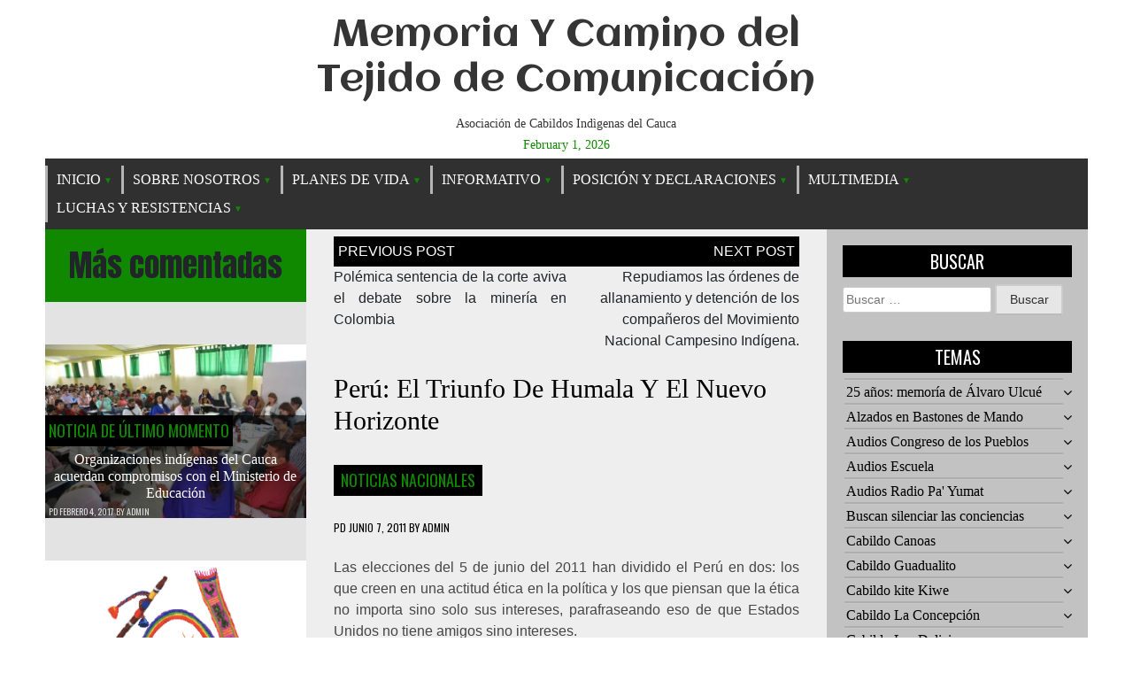

--- FILE ---
content_type: text/html; charset=UTF-8
request_url: https://tejidohistorico.afrodescendientes.com/index.php/2011/06/07/peru-el-triunfo-de-humala-y-el-nuevo-horizonte/
body_size: 89615
content:
<!doctype html>
<html lang="es-CO">
<head>
	<meta charset="UTF-8">
	<meta name="viewport" content="width=device-width, initial-scale=1">
	<link rel="profile" href="https://gmpg.org/xfn/11">
	<title>Perú: El triunfo de Humala y el nuevo horizonte &#8211; Memoria Y Camino del Tejido de Comunicación</title>
<meta name='robots' content='max-image-preview:large' />
<link rel='dns-prefetch' href='//fonts.googleapis.com' />
<link rel='dns-prefetch' href='//s.w.org' />
<link rel="alternate" type="application/rss+xml" title="Memoria Y Camino del Tejido de Comunicación &raquo; Feed" href="https://tejidohistorico.afrodescendientes.com/index.php/feed/" />
<link rel="alternate" type="application/rss+xml" title="Memoria Y Camino del Tejido de Comunicación &raquo; RSS de los comentarios" href="https://tejidohistorico.afrodescendientes.com/index.php/comments/feed/" />
<script type="text/javascript">
window._wpemojiSettings = {"baseUrl":"https:\/\/s.w.org\/images\/core\/emoji\/14.0.0\/72x72\/","ext":".png","svgUrl":"https:\/\/s.w.org\/images\/core\/emoji\/14.0.0\/svg\/","svgExt":".svg","source":{"concatemoji":"https:\/\/tejidohistorico.afrodescendientes.com\/wp-includes\/js\/wp-emoji-release.min.js?ver=6.0.11"}};
/*! This file is auto-generated */
!function(e,a,t){var n,r,o,i=a.createElement("canvas"),p=i.getContext&&i.getContext("2d");function s(e,t){var a=String.fromCharCode,e=(p.clearRect(0,0,i.width,i.height),p.fillText(a.apply(this,e),0,0),i.toDataURL());return p.clearRect(0,0,i.width,i.height),p.fillText(a.apply(this,t),0,0),e===i.toDataURL()}function c(e){var t=a.createElement("script");t.src=e,t.defer=t.type="text/javascript",a.getElementsByTagName("head")[0].appendChild(t)}for(o=Array("flag","emoji"),t.supports={everything:!0,everythingExceptFlag:!0},r=0;r<o.length;r++)t.supports[o[r]]=function(e){if(!p||!p.fillText)return!1;switch(p.textBaseline="top",p.font="600 32px Arial",e){case"flag":return s([127987,65039,8205,9895,65039],[127987,65039,8203,9895,65039])?!1:!s([55356,56826,55356,56819],[55356,56826,8203,55356,56819])&&!s([55356,57332,56128,56423,56128,56418,56128,56421,56128,56430,56128,56423,56128,56447],[55356,57332,8203,56128,56423,8203,56128,56418,8203,56128,56421,8203,56128,56430,8203,56128,56423,8203,56128,56447]);case"emoji":return!s([129777,127995,8205,129778,127999],[129777,127995,8203,129778,127999])}return!1}(o[r]),t.supports.everything=t.supports.everything&&t.supports[o[r]],"flag"!==o[r]&&(t.supports.everythingExceptFlag=t.supports.everythingExceptFlag&&t.supports[o[r]]);t.supports.everythingExceptFlag=t.supports.everythingExceptFlag&&!t.supports.flag,t.DOMReady=!1,t.readyCallback=function(){t.DOMReady=!0},t.supports.everything||(n=function(){t.readyCallback()},a.addEventListener?(a.addEventListener("DOMContentLoaded",n,!1),e.addEventListener("load",n,!1)):(e.attachEvent("onload",n),a.attachEvent("onreadystatechange",function(){"complete"===a.readyState&&t.readyCallback()})),(e=t.source||{}).concatemoji?c(e.concatemoji):e.wpemoji&&e.twemoji&&(c(e.twemoji),c(e.wpemoji)))}(window,document,window._wpemojiSettings);
</script>
<style type="text/css">
img.wp-smiley,
img.emoji {
	display: inline !important;
	border: none !important;
	box-shadow: none !important;
	height: 1em !important;
	width: 1em !important;
	margin: 0 0.07em !important;
	vertical-align: -0.1em !important;
	background: none !important;
	padding: 0 !important;
}
</style>
	<link rel='stylesheet' id='wp-block-library-css'  href='https://tejidohistorico.afrodescendientes.com/wp-includes/css/dist/block-library/style.min.css?ver=6.0.11' type='text/css' media='all' />
<style id='global-styles-inline-css' type='text/css'>
body{--wp--preset--color--black: #000000;--wp--preset--color--cyan-bluish-gray: #abb8c3;--wp--preset--color--white: #ffffff;--wp--preset--color--pale-pink: #f78da7;--wp--preset--color--vivid-red: #cf2e2e;--wp--preset--color--luminous-vivid-orange: #ff6900;--wp--preset--color--luminous-vivid-amber: #fcb900;--wp--preset--color--light-green-cyan: #7bdcb5;--wp--preset--color--vivid-green-cyan: #00d084;--wp--preset--color--pale-cyan-blue: #8ed1fc;--wp--preset--color--vivid-cyan-blue: #0693e3;--wp--preset--color--vivid-purple: #9b51e0;--wp--preset--gradient--vivid-cyan-blue-to-vivid-purple: linear-gradient(135deg,rgba(6,147,227,1) 0%,rgb(155,81,224) 100%);--wp--preset--gradient--light-green-cyan-to-vivid-green-cyan: linear-gradient(135deg,rgb(122,220,180) 0%,rgb(0,208,130) 100%);--wp--preset--gradient--luminous-vivid-amber-to-luminous-vivid-orange: linear-gradient(135deg,rgba(252,185,0,1) 0%,rgba(255,105,0,1) 100%);--wp--preset--gradient--luminous-vivid-orange-to-vivid-red: linear-gradient(135deg,rgba(255,105,0,1) 0%,rgb(207,46,46) 100%);--wp--preset--gradient--very-light-gray-to-cyan-bluish-gray: linear-gradient(135deg,rgb(238,238,238) 0%,rgb(169,184,195) 100%);--wp--preset--gradient--cool-to-warm-spectrum: linear-gradient(135deg,rgb(74,234,220) 0%,rgb(151,120,209) 20%,rgb(207,42,186) 40%,rgb(238,44,130) 60%,rgb(251,105,98) 80%,rgb(254,248,76) 100%);--wp--preset--gradient--blush-light-purple: linear-gradient(135deg,rgb(255,206,236) 0%,rgb(152,150,240) 100%);--wp--preset--gradient--blush-bordeaux: linear-gradient(135deg,rgb(254,205,165) 0%,rgb(254,45,45) 50%,rgb(107,0,62) 100%);--wp--preset--gradient--luminous-dusk: linear-gradient(135deg,rgb(255,203,112) 0%,rgb(199,81,192) 50%,rgb(65,88,208) 100%);--wp--preset--gradient--pale-ocean: linear-gradient(135deg,rgb(255,245,203) 0%,rgb(182,227,212) 50%,rgb(51,167,181) 100%);--wp--preset--gradient--electric-grass: linear-gradient(135deg,rgb(202,248,128) 0%,rgb(113,206,126) 100%);--wp--preset--gradient--midnight: linear-gradient(135deg,rgb(2,3,129) 0%,rgb(40,116,252) 100%);--wp--preset--duotone--dark-grayscale: url('#wp-duotone-dark-grayscale');--wp--preset--duotone--grayscale: url('#wp-duotone-grayscale');--wp--preset--duotone--purple-yellow: url('#wp-duotone-purple-yellow');--wp--preset--duotone--blue-red: url('#wp-duotone-blue-red');--wp--preset--duotone--midnight: url('#wp-duotone-midnight');--wp--preset--duotone--magenta-yellow: url('#wp-duotone-magenta-yellow');--wp--preset--duotone--purple-green: url('#wp-duotone-purple-green');--wp--preset--duotone--blue-orange: url('#wp-duotone-blue-orange');--wp--preset--font-size--small: 13px;--wp--preset--font-size--medium: 20px;--wp--preset--font-size--large: 36px;--wp--preset--font-size--x-large: 42px;}.has-black-color{color: var(--wp--preset--color--black) !important;}.has-cyan-bluish-gray-color{color: var(--wp--preset--color--cyan-bluish-gray) !important;}.has-white-color{color: var(--wp--preset--color--white) !important;}.has-pale-pink-color{color: var(--wp--preset--color--pale-pink) !important;}.has-vivid-red-color{color: var(--wp--preset--color--vivid-red) !important;}.has-luminous-vivid-orange-color{color: var(--wp--preset--color--luminous-vivid-orange) !important;}.has-luminous-vivid-amber-color{color: var(--wp--preset--color--luminous-vivid-amber) !important;}.has-light-green-cyan-color{color: var(--wp--preset--color--light-green-cyan) !important;}.has-vivid-green-cyan-color{color: var(--wp--preset--color--vivid-green-cyan) !important;}.has-pale-cyan-blue-color{color: var(--wp--preset--color--pale-cyan-blue) !important;}.has-vivid-cyan-blue-color{color: var(--wp--preset--color--vivid-cyan-blue) !important;}.has-vivid-purple-color{color: var(--wp--preset--color--vivid-purple) !important;}.has-black-background-color{background-color: var(--wp--preset--color--black) !important;}.has-cyan-bluish-gray-background-color{background-color: var(--wp--preset--color--cyan-bluish-gray) !important;}.has-white-background-color{background-color: var(--wp--preset--color--white) !important;}.has-pale-pink-background-color{background-color: var(--wp--preset--color--pale-pink) !important;}.has-vivid-red-background-color{background-color: var(--wp--preset--color--vivid-red) !important;}.has-luminous-vivid-orange-background-color{background-color: var(--wp--preset--color--luminous-vivid-orange) !important;}.has-luminous-vivid-amber-background-color{background-color: var(--wp--preset--color--luminous-vivid-amber) !important;}.has-light-green-cyan-background-color{background-color: var(--wp--preset--color--light-green-cyan) !important;}.has-vivid-green-cyan-background-color{background-color: var(--wp--preset--color--vivid-green-cyan) !important;}.has-pale-cyan-blue-background-color{background-color: var(--wp--preset--color--pale-cyan-blue) !important;}.has-vivid-cyan-blue-background-color{background-color: var(--wp--preset--color--vivid-cyan-blue) !important;}.has-vivid-purple-background-color{background-color: var(--wp--preset--color--vivid-purple) !important;}.has-black-border-color{border-color: var(--wp--preset--color--black) !important;}.has-cyan-bluish-gray-border-color{border-color: var(--wp--preset--color--cyan-bluish-gray) !important;}.has-white-border-color{border-color: var(--wp--preset--color--white) !important;}.has-pale-pink-border-color{border-color: var(--wp--preset--color--pale-pink) !important;}.has-vivid-red-border-color{border-color: var(--wp--preset--color--vivid-red) !important;}.has-luminous-vivid-orange-border-color{border-color: var(--wp--preset--color--luminous-vivid-orange) !important;}.has-luminous-vivid-amber-border-color{border-color: var(--wp--preset--color--luminous-vivid-amber) !important;}.has-light-green-cyan-border-color{border-color: var(--wp--preset--color--light-green-cyan) !important;}.has-vivid-green-cyan-border-color{border-color: var(--wp--preset--color--vivid-green-cyan) !important;}.has-pale-cyan-blue-border-color{border-color: var(--wp--preset--color--pale-cyan-blue) !important;}.has-vivid-cyan-blue-border-color{border-color: var(--wp--preset--color--vivid-cyan-blue) !important;}.has-vivid-purple-border-color{border-color: var(--wp--preset--color--vivid-purple) !important;}.has-vivid-cyan-blue-to-vivid-purple-gradient-background{background: var(--wp--preset--gradient--vivid-cyan-blue-to-vivid-purple) !important;}.has-light-green-cyan-to-vivid-green-cyan-gradient-background{background: var(--wp--preset--gradient--light-green-cyan-to-vivid-green-cyan) !important;}.has-luminous-vivid-amber-to-luminous-vivid-orange-gradient-background{background: var(--wp--preset--gradient--luminous-vivid-amber-to-luminous-vivid-orange) !important;}.has-luminous-vivid-orange-to-vivid-red-gradient-background{background: var(--wp--preset--gradient--luminous-vivid-orange-to-vivid-red) !important;}.has-very-light-gray-to-cyan-bluish-gray-gradient-background{background: var(--wp--preset--gradient--very-light-gray-to-cyan-bluish-gray) !important;}.has-cool-to-warm-spectrum-gradient-background{background: var(--wp--preset--gradient--cool-to-warm-spectrum) !important;}.has-blush-light-purple-gradient-background{background: var(--wp--preset--gradient--blush-light-purple) !important;}.has-blush-bordeaux-gradient-background{background: var(--wp--preset--gradient--blush-bordeaux) !important;}.has-luminous-dusk-gradient-background{background: var(--wp--preset--gradient--luminous-dusk) !important;}.has-pale-ocean-gradient-background{background: var(--wp--preset--gradient--pale-ocean) !important;}.has-electric-grass-gradient-background{background: var(--wp--preset--gradient--electric-grass) !important;}.has-midnight-gradient-background{background: var(--wp--preset--gradient--midnight) !important;}.has-small-font-size{font-size: var(--wp--preset--font-size--small) !important;}.has-medium-font-size{font-size: var(--wp--preset--font-size--medium) !important;}.has-large-font-size{font-size: var(--wp--preset--font-size--large) !important;}.has-x-large-font-size{font-size: var(--wp--preset--font-size--x-large) !important;}
</style>
<link rel='stylesheet' id='queens-magazine-blog-webfonts-css'  href='//fonts.googleapis.com/css?family=Aclonica|Anton|Oswald' type='text/css' media='all' />
<link rel='stylesheet' id='font-awesome-css'  href='https://tejidohistorico.afrodescendientes.com/wp-content/themes/queens-magazine-blog/fontawesome/css/font-awesome.css?ver=4.7.0.' type='text/css' media='all' />
<link rel='stylesheet' id='bootstrap-css'  href='https://tejidohistorico.afrodescendientes.com/wp-content/themes/queens-magazine-blog/css/bootstrap.css?ver=4.2.0' type='text/css' media='all' />
<link rel='stylesheet' id='wow-css'  href='https://tejidohistorico.afrodescendientes.com/wp-content/themes/queens-magazine-blog/css/wow/animate.css?ver=3.0.0' type='text/css' media='all' />
<link rel='stylesheet' id='queens-magazine-blog-style-css'  href='https://tejidohistorico.afrodescendientes.com/wp-content/themes/queens-magazine-blog/style.css?ver=6.0.11' type='text/css' media='all' />
<script type='text/javascript' src='https://tejidohistorico.afrodescendientes.com/wp-includes/js/jquery/jquery.min.js?ver=3.6.0' id='jquery-core-js'></script>
<script type='text/javascript' src='https://tejidohistorico.afrodescendientes.com/wp-includes/js/jquery/jquery-migrate.min.js?ver=3.3.2' id='jquery-migrate-js'></script>
<link rel="https://api.w.org/" href="https://tejidohistorico.afrodescendientes.com/index.php/wp-json/" /><link rel="alternate" type="application/json" href="https://tejidohistorico.afrodescendientes.com/index.php/wp-json/wp/v2/posts/1948" /><link rel="EditURI" type="application/rsd+xml" title="RSD" href="https://tejidohistorico.afrodescendientes.com/xmlrpc.php?rsd" />
<link rel="wlwmanifest" type="application/wlwmanifest+xml" href="https://tejidohistorico.afrodescendientes.com/wp-includes/wlwmanifest.xml" /> 
<meta name="generator" content="WordPress 6.0.11" />
<link rel="canonical" href="https://tejidohistorico.afrodescendientes.com/index.php/2011/06/07/peru-el-triunfo-de-humala-y-el-nuevo-horizonte/" />
<link rel='shortlink' href='https://tejidohistorico.afrodescendientes.com/?p=1948' />
<link rel="alternate" type="application/json+oembed" href="https://tejidohistorico.afrodescendientes.com/index.php/wp-json/oembed/1.0/embed?url=https%3A%2F%2Ftejidohistorico.afrodescendientes.com%2Findex.php%2F2011%2F06%2F07%2Fperu-el-triunfo-de-humala-y-el-nuevo-horizonte%2F" />
<link rel="alternate" type="text/xml+oembed" href="https://tejidohistorico.afrodescendientes.com/index.php/wp-json/oembed/1.0/embed?url=https%3A%2F%2Ftejidohistorico.afrodescendientes.com%2Findex.php%2F2011%2F06%2F07%2Fperu-el-triunfo-de-humala-y-el-nuevo-horizonte%2F&#038;format=xml" />
	<style type="text/css">
    
    /* Theme color change */
    .sub-menu,
    .menu li.has-children > a:after,
    .menu li li.has-children > a:after,
    .theme-text-color,
    .theme-hover:hover, 
    li:hover,
    .widget > ul > li > a:hover,
    .main-navigation ul li:hover,
    .nav-previous:hover,
    .nav-next:hover { 
        color: #108900;
    }
    
    /* Theme color change */
    .theme-background-color,
    .main-navigation ul li ul a:hover,
    .green {
        background: #108900;
    }
    
    /* Theme color change */
    .shape-1:before {
        border-color: transparent transparent transparent #108900;  /* tail color */
    }

    /* highlight active menu */
    li.current-menu-item {   
        color: #0e7b00  ; 
    }
    
    /* Image size change on most commented */
    .image-changeon-most-commented {
    padding: 0px ;

    }
    /* Image size change on recent post */
    .image-changeon-recentpost {
        padding: 0px ;

    }
    /* Image size change on recent update */
    .image-changeon-recent-update {
    padding: 0px ;

    }

    /* main width */
    .container-fluid {
	width: 92% ;

    }
    
}
    </style>
		<style type="text/css">
					.site-title a,
			.site-description {
				color: #353535;
			}
				</style>
		</head>

<body class="post-template-default single single-post postid-1948 single-format-standard">
<div id="page" class="site container-fluid">

	<header id="masthead" class="site-header ">
	
<div class='row ' >
			<!-- For header image section start -->
							<div class = "col-lg-3"  >
				</div>
			
			<div class="site-branding brand-link col-lg-6 pr-0 pl-0">

				<div class="text-center ">
					<h1 class="site-title theme-hover "><a href="https://tejidohistorico.afrodescendientes.com/" rel="home">Memoria Y Camino del Tejido de Comunicación</a></h1>
				</div>
				
				<!-- Site descritpion-->
									<div class="text-center">
						<h2 class="site-description" >Asociación de Cabildos Indìgenas del Cauca</h2>
					</div>
				
				<!-- Date section-->
				 
					<div class = "title-date text-center theme-text-color" > 
					
						February 1, 2026					
					</div>
				
			</div><!-- .site-branding -->

			<!-- Logo -->
			 <div class = "col-lg-3 text-right pl-0 pr-0 pt-2"  >
				 </div> 			
		
			<nav id="site-navigation" class=" menu-background-color main-navigation navbar navbar-custome row ml-0 mr-0 " >
				<button class="menu-toggle toggle-menu" aria-controls="primary-menu" aria-expanded="false">Menu</button>
				<div class="brand-link menucase menu-text-color"><ul id="primary-menu" class="menu"><li id="menu-item-9098" class="menu-item menu-item-type-taxonomy menu-item-object-category menu-item-has-children has-children menu-item-9098"><a href="https://tejidohistorico.afrodescendientes.com/index.php/category/audios-nasaacin/">Inicio</a>
<ul class="sub-menu">
	<li id="menu-item-9099" class="menu-item menu-item-type-taxonomy menu-item-object-category menu-item-9099"><a href="https://tejidohistorico.afrodescendientes.com/index.php/category/audios-nasaacin/audios-radio-pa-yumat/">Audios Radio Pa&#8217; Yumat</a></li>
</ul>
</li>
<li id="menu-item-9100" class="menu-item menu-item-type-taxonomy menu-item-object-category menu-item-has-children has-children menu-item-9100"><a href="https://tejidohistorico.afrodescendientes.com/index.php/category/sobre-acin/">Sobre Nosotros</a>
<ul class="sub-menu">
	<li id="menu-item-9101" class="menu-item menu-item-type-taxonomy menu-item-object-category menu-item-9101"><a href="https://tejidohistorico.afrodescendientes.com/index.php/category/sobre-acin/historia-de-acin/">Historia de ACIN</a></li>
	<li id="menu-item-9120" class="menu-item menu-item-type-post_type menu-item-object-post menu-item-9120"><a href="https://tejidohistorico.afrodescendientes.com/index.php/2010/05/30/nuestra-historia/">Historia de nuestro proceso</a></li>
	<li id="menu-item-9121" class="menu-item menu-item-type-taxonomy menu-item-object-category menu-item-has-children has-children menu-item-9121"><a href="https://tejidohistorico.afrodescendientes.com/index.php/category/tejidos-de-vida/">Estructura Çxhab Wala Kiwe</a>
	<ul class="sub-menu">
		<li id="menu-item-9122" class="menu-item menu-item-type-taxonomy menu-item-object-category menu-item-9122"><a href="https://tejidohistorico.afrodescendientes.com/index.php/category/tejidos-de-vida/comunicacion-y-relaciones-externas/">Comunicación y Relaciones Externas</a></li>
		<li id="menu-item-9123" class="menu-item menu-item-type-taxonomy menu-item-object-category menu-item-9123"><a href="https://tejidohistorico.afrodescendientes.com/index.php/category/tejidos-de-vida/defensa-a-la-vida/">Defensa a la Vida</a></li>
		<li id="menu-item-9124" class="menu-item menu-item-type-taxonomy menu-item-object-category menu-item-9124"><a href="https://tejidohistorico.afrodescendientes.com/index.php/category/tejidos-de-vida/economico-ambiental/">Económico Ambiental</a></li>
		<li id="menu-item-9125" class="menu-item menu-item-type-taxonomy menu-item-object-category menu-item-9125"><a href="https://tejidohistorico.afrodescendientes.com/index.php/category/tejidos-de-vida/justicia-y-armonia/">Justicia y Armonía</a></li>
		<li id="menu-item-9126" class="menu-item menu-item-type-taxonomy menu-item-object-category menu-item-9126"><a href="https://tejidohistorico.afrodescendientes.com/index.php/category/tejidos-de-vida/pueblo-y-cultura/">Pueblo y cultura</a></li>
	</ul>
</li>
</ul>
</li>
<li id="menu-item-9102" class="menu-item menu-item-type-taxonomy menu-item-object-category menu-item-has-children has-children menu-item-9102"><a href="https://tejidohistorico.afrodescendientes.com/index.php/category/uncategorised/">Planes de Vida</a>
<ul class="sub-menu">
	<li id="menu-item-9131" class="menu-item menu-item-type-taxonomy menu-item-object-category menu-item-has-children has-children menu-item-9131"><a href="https://tejidohistorico.afrodescendientes.com/index.php/category/planes-de-vida/plan-de-vida-yu-lucx/">Plan de vida Yu&#8217; Luucx</a>
	<ul class="sub-menu">
		<li id="menu-item-9136" class="menu-item menu-item-type-taxonomy menu-item-object-category menu-item-9136"><a href="https://tejidohistorico.afrodescendientes.com/index.php/category/cabildos-indigenas/cabildo6/">Cabildo Munchique Los Tigres</a></li>
		<li id="menu-item-9137" class="menu-item menu-item-type-taxonomy menu-item-object-category menu-item-9137"><a href="https://tejidohistorico.afrodescendientes.com/index.php/category/cabildos-indigenas/cabildo5/">Cabildo de Canoas</a></li>
	</ul>
</li>
	<li id="menu-item-9132" class="menu-item menu-item-type-taxonomy menu-item-object-category menu-item-9132"><a href="https://tejidohistorico.afrodescendientes.com/index.php/category/planes-de-vida/plan-de-vida-sat-fxinxi-kiwe/">Plan de Vida Sa&#8217;t Fxinxi Kiwe</a></li>
	<li id="menu-item-9133" class="menu-item menu-item-type-post_type menu-item-object-post menu-item-has-children has-children menu-item-9133"><a href="https://tejidohistorico.afrodescendientes.com/index.php/2010/07/23/planes-de-vida47/">Plan de vida Integral</a>
	<ul class="sub-menu">
		<li id="menu-item-9138" class="menu-item menu-item-type-taxonomy menu-item-object-category menu-item-9138"><a href="https://tejidohistorico.afrodescendientes.com/index.php/category/cabildos-indigenas/cabildo9/">Cabildo de Huellas</a></li>
	</ul>
</li>
	<li id="menu-item-9134" class="menu-item menu-item-type-taxonomy menu-item-object-category menu-item-has-children has-children menu-item-9134"><a href="https://tejidohistorico.afrodescendientes.com/index.php/category/planes-de-vida/plan-de-vida-unidad-paez/">Plan de Vida Unidad Páez</a>
	<ul class="sub-menu">
		<li id="menu-item-9140" class="menu-item menu-item-type-taxonomy menu-item-object-category menu-item-9140"><a href="https://tejidohistorico.afrodescendientes.com/index.php/category/cabildos-indigenas/cabildo-miranda/">Cabildo Miranda</a></li>
	</ul>
</li>
	<li id="menu-item-9135" class="menu-item menu-item-type-post_type menu-item-object-post menu-item-has-children has-children menu-item-9135"><a href="https://tejidohistorico.afrodescendientes.com/index.php/2010/07/23/plan-de-vida-cxaacxaawala/">Plan de vida Cxacxa Wala</a>
	<ul class="sub-menu">
		<li id="menu-item-9139" class="menu-item menu-item-type-taxonomy menu-item-object-category menu-item-9139"><a href="https://tejidohistorico.afrodescendientes.com/index.php/category/cabildos-indigenas/cabildo10/">Caildo Corinto</a></li>
	</ul>
</li>
</ul>
</li>
<li id="menu-item-9103" class="menu-item menu-item-type-taxonomy menu-item-object-category current-post-ancestor menu-item-has-children has-children menu-item-9103"><a href="https://tejidohistorico.afrodescendientes.com/index.php/category/noticias-nasaacin/">Informativo</a>
<ul class="sub-menu">
	<li id="menu-item-9104" class="menu-item menu-item-type-taxonomy menu-item-object-category menu-item-has-children has-children menu-item-9104"><a href="https://tejidohistorico.afrodescendientes.com/index.php/category/noticias-nasaacin/kueta-susuza/">Kueta Susuza</a>
	<ul class="sub-menu">
		<li id="menu-item-9105" class="menu-item menu-item-type-taxonomy menu-item-object-category menu-item-9105"><a href="https://tejidohistorico.afrodescendientes.com/index.php/category/noticias-nasaacin/kueta-susuza/comunicados/">Comunicados Nasaacin</a></li>
	</ul>
</li>
	<li id="menu-item-9106" class="menu-item menu-item-type-taxonomy menu-item-object-category menu-item-9106"><a href="https://tejidohistorico.afrodescendientes.com/index.php/category/noticias-nasaacin/newsflash/">Noticia de Último Momento</a></li>
	<li id="menu-item-9107" class="menu-item menu-item-type-taxonomy menu-item-object-category menu-item-9107"><a href="https://tejidohistorico.afrodescendientes.com/index.php/category/noticias-nasaacin/noticias-generales/">Noticias Internacionales</a></li>
	<li id="menu-item-9108" class="menu-item menu-item-type-taxonomy menu-item-object-category current-post-ancestor current-menu-parent current-post-parent menu-item-9108"><a href="https://tejidohistorico.afrodescendientes.com/index.php/category/noticias-nasaacin/noticias-nacionales/">Noticias Nacionales</a></li>
	<li id="menu-item-9127" class="menu-item menu-item-type-taxonomy menu-item-object-category current-post-ancestor current-menu-parent current-post-parent menu-item-9127"><a href="https://tejidohistorico.afrodescendientes.com/index.php/category/noticias-nasaacin/noticias-nacionales/">Contexto Colombiano</a></li>
	<li id="menu-item-9128" class="menu-item menu-item-type-taxonomy menu-item-object-category menu-item-9128"><a href="https://tejidohistorico.afrodescendientes.com/index.php/category/noticias-nasaacin/noticias-generales/">Viviencias Globales</a></li>
	<li id="menu-item-9129" class="menu-item menu-item-type-taxonomy menu-item-object-category menu-item-has-children has-children menu-item-9129"><a href="https://tejidohistorico.afrodescendientes.com/index.php/category/documentos-nasaacin/">Documentos</a>
	<ul class="sub-menu">
		<li id="menu-item-9130" class="menu-item menu-item-type-taxonomy menu-item-object-category menu-item-9130"><a href="https://tejidohistorico.afrodescendientes.com/index.php/category/documentos-nasaacin/dcumentos-nasaacin/">Dcumentos NASAACIN</a></li>
	</ul>
</li>
	<li id="menu-item-9150" class="menu-item menu-item-type-taxonomy menu-item-object-category menu-item-has-children has-children menu-item-9150"><a href="https://tejidohistorico.afrodescendientes.com/index.php/category/noticias-nasaacin/kueta-susuza/">Kueta Susuza</a>
	<ul class="sub-menu">
		<li id="menu-item-9151" class="menu-item menu-item-type-taxonomy menu-item-object-category menu-item-9151"><a href="https://tejidohistorico.afrodescendientes.com/index.php/category/noticias-nasaacin/kueta-susuza/comunicados/">Comunicados Nasaacin</a></li>
	</ul>
</li>
	<li id="menu-item-9155" class="menu-item menu-item-type-taxonomy menu-item-object-category menu-item-9155"><a href="https://tejidohistorico.afrodescendientes.com/index.php/category/boletin-tejido-de-comunicacion-acin/editorial-del-boletin-informativo-semanal/">Editoriales &#8211; Nuestra Palabra</a></li>
</ul>
</li>
<li id="menu-item-9109" class="menu-item menu-item-type-taxonomy menu-item-object-category menu-item-has-children has-children menu-item-9109"><a href="https://tejidohistorico.afrodescendientes.com/index.php/category/seccion-impotante/">Posición y Declaraciones</a>
<ul class="sub-menu">
	<li id="menu-item-9110" class="menu-item menu-item-type-taxonomy menu-item-object-category menu-item-9110"><a href="https://tejidohistorico.afrodescendientes.com/index.php/category/seccion-impotante/consulta-popular-no-al-tlc/">Consulta Popular No al TLC</a></li>
	<li id="menu-item-9111" class="menu-item menu-item-type-taxonomy menu-item-object-category menu-item-9111"><a href="https://tejidohistorico.afrodescendientes.com/index.php/category/seccion-impotante/el-desafio-no-da-espera/">El Desafío no da Espera</a></li>
	<li id="menu-item-9112" class="menu-item menu-item-type-taxonomy menu-item-object-category menu-item-9112"><a href="https://tejidohistorico.afrodescendientes.com/index.php/category/seccion-impotante/liberta-para-la-madre-tierra/">Liberta para la Madre Tierra</a></li>
	<li id="menu-item-9113" class="menu-item menu-item-type-taxonomy menu-item-object-category menu-item-9113"><a href="https://tejidohistorico.afrodescendientes.com/index.php/category/seccion-impotante/mandato-indigena-y-popular/">Mandato Indígena y Popular</a></li>
	<li id="menu-item-9114" class="menu-item menu-item-type-taxonomy menu-item-object-category menu-item-9114"><a href="https://tejidohistorico.afrodescendientes.com/index.php/category/seccion-impotante/minga-social-y-comunitaria/">Minga Social y Comunitaria</a></li>
	<li id="menu-item-9115" class="menu-item menu-item-type-taxonomy menu-item-object-category menu-item-9115"><a href="https://tejidohistorico.afrodescendientes.com/index.php/category/seccion-impotante/propuesta-politica-de-los-pueblos/">Propuesta Política de los Pueblos</a></li>
	<li id="menu-item-9116" class="menu-item menu-item-type-taxonomy menu-item-object-category menu-item-9116"><a href="https://tejidohistorico.afrodescendientes.com/index.php/category/seccion-impotante/visita-por-el-pais-que-queremos/">Visita por el País que Queremos</a></li>
	<li id="menu-item-9117" class="menu-item menu-item-type-taxonomy menu-item-object-category menu-item-9117"><a href="https://tejidohistorico.afrodescendientes.com/index.php/category/noticias-nasaacin/kueta-susuza/comunicados/">Comunicados</a></li>
</ul>
</li>
<li id="menu-item-9118" class="menu-item menu-item-type-taxonomy menu-item-object-category menu-item-has-children has-children menu-item-9118"><a href="https://tejidohistorico.afrodescendientes.com/index.php/category/audios-nasaacin/">Multimedia</a>
<ul class="sub-menu">
	<li id="menu-item-9119" class="menu-item menu-item-type-taxonomy menu-item-object-category menu-item-9119"><a href="https://tejidohistorico.afrodescendientes.com/index.php/category/audios-nasaacin/audios-radio-pa-yumat/">Audios Radio Pa&#8217; Yumat</a></li>
	<li id="menu-item-9141" class="menu-item menu-item-type-taxonomy menu-item-object-category menu-item-9141"><a href="https://tejidohistorico.afrodescendientes.com/index.php/category/audios-nasaacin/audios-radio-pa-yumat/">Zona de Audios</a></li>
</ul>
</li>
<li id="menu-item-9142" class="menu-item menu-item-type-taxonomy menu-item-object-category menu-item-has-children has-children menu-item-9142"><a href="https://tejidohistorico.afrodescendientes.com/index.php/category/seccion-impotante/">Luchas y Resistencias</a>
<ul class="sub-menu">
	<li id="menu-item-9143" class="menu-item menu-item-type-taxonomy menu-item-object-category menu-item-9143"><a href="https://tejidohistorico.afrodescendientes.com/index.php/category/seccion-impotante/consulta-popular-no-al-tlc/">Consulta Popular No al TLC</a></li>
	<li id="menu-item-9144" class="menu-item menu-item-type-taxonomy menu-item-object-category menu-item-9144"><a href="https://tejidohistorico.afrodescendientes.com/index.php/category/seccion-impotante/el-desafio-no-da-espera/">El Desafío no da Espera</a></li>
	<li id="menu-item-9145" class="menu-item menu-item-type-taxonomy menu-item-object-category menu-item-9145"><a href="https://tejidohistorico.afrodescendientes.com/index.php/category/seccion-impotante/liberta-para-la-madre-tierra/">Liberta para la Madre Tierra</a></li>
	<li id="menu-item-9146" class="menu-item menu-item-type-taxonomy menu-item-object-category menu-item-9146"><a href="https://tejidohistorico.afrodescendientes.com/index.php/category/seccion-impotante/mandato-indigena-y-popular/">Mandato Indígena y Popular</a></li>
	<li id="menu-item-9147" class="menu-item menu-item-type-taxonomy menu-item-object-category menu-item-9147"><a href="https://tejidohistorico.afrodescendientes.com/index.php/category/seccion-impotante/minga-social-y-comunitaria/">Minga Social y Comunitaria</a></li>
	<li id="menu-item-9148" class="menu-item menu-item-type-taxonomy menu-item-object-category menu-item-9148"><a href="https://tejidohistorico.afrodescendientes.com/index.php/category/seccion-impotante/propuesta-politica-de-los-pueblos/">Propuesta Política de los Pueblos</a></li>
	<li id="menu-item-9149" class="menu-item menu-item-type-taxonomy menu-item-object-category menu-item-9149"><a href="https://tejidohistorico.afrodescendientes.com/index.php/category/seccion-impotante/visita-por-el-pais-que-queremos/">Visita por el País que Queremos</a></li>
	<li id="menu-item-9152" class="menu-item menu-item-type-taxonomy menu-item-object-category menu-item-9152"><a href="https://tejidohistorico.afrodescendientes.com/index.php/category/movilizacion/">Paro Nacional Agrario Colombiano</a></li>
	<li id="menu-item-9154" class="menu-item menu-item-type-taxonomy menu-item-object-category menu-item-9154"><a href="https://tejidohistorico.afrodescendientes.com/index.php/category/minga-indigena-y-social-2013/">Minga Social 2013</a></li>
	<li id="menu-item-9156" class="menu-item menu-item-type-taxonomy menu-item-object-category menu-item-9156"><a href="https://tejidohistorico.afrodescendientes.com/index.php/category/uncategorised/">Liberación de la Madre Tierra</a></li>
</ul>
</li>
</ul></div>			</nav><!-- #site-navigation -->
		</div>
			</header><!-- #masthead -->
	
	<div id="content" class="site-content" >

	<div id="primary" class="content-area">
		<main id="main" class="site-main ">
			<div class ="row " >
			
			<div class=" col-lg-3 col-md-4 left-background pr-0 pl-0 " >

            <div class ="image-changeon-most-commented">
            
<header class="page-header  theme-background-color">
    <div >
        <h2 id="most-commented" class ="most1"> Más comentadas </h2>
    </div>
</header><!-- .page-header -->
<div class="row pt-5 " >
                    <div class = "col-lg-12 col-md-12 wow fadeInUp mb-5" >
                    <article class ="" id="post-9078" class="post-9078 post type-post status-publish format-standard has-post-thumbnail hentry category-newsflash">
	<div class = " parrent containers overflow-hidden " >
		<header class="entry-header text-center" >
					<a class="post-thumbnail " href="https://tejidohistorico.afrodescendientes.com/index.php/2017/02/04/organizaciones-indigenas-del-cauca-acuerdan-compromisos-con-el-ministerio-de-educacion/" aria-hidden="true" tabindex="-1">
		<img width="300" height="200" src="https://tejidohistorico.afrodescendientes.com/wp-content/uploads/2017/02/images_DSC_4109.jpg" class="attachment-queens-magazine-blog-post-thumbnail size-queens-magazine-blog-post-thumbnail wp-post-image" alt="Organizaciones indígenas del Cauca acuerdan compromisos con el Ministerio de Educación" loading="lazy" />		</a>
				</header><!-- .entry-header -->
		
		
			<div class = "overlays" > 
									<p class =" float-left hvr-grow category1 theme-text-color  pl-1 pr-1 pt-1 pb-1" > <a href="https://tejidohistorico.afrodescendientes.com/index.php/category/noticias-nasaacin/newsflash/" rel="category tag">Noticia de Último Momento</a> </p>
				
				<h3 class="post-title theme-hover text-center"><a href = "https://tejidohistorico.afrodescendientes.com/index.php/2017/02/04/organizaciones-indigenas-del-cauca-acuerdan-compromisos-con-el-ministerio-de-educacion/" title = "Organizaciones indígenas del Cauca acuerdan compromisos con el Ministerio de Educación" >Organizaciones indígenas del Cauca acuerdan compromisos con el Ministerio de Educación</a></h3>
				
									<div class="entry-meta post-auther-edit-1 theme-hover pl-1">
						<span class="posted-on theme-hover">PD <a href="https://tejidohistorico.afrodescendientes.com/index.php/2017/02/" rel="bookmark"><time class="entry-date published updated" datetime="febrero 4, 2017">febrero 4, 2017</time></a></span><span class="byline theme-hover"> by <span class="author vcard"><a class="url fn n" href="https://tejidohistorico.afrodescendientes.com/index.php/author/admin/">admin</a></span></span>					</div><!-- .entry-meta -->
				 <div class = " post-auther-edit-1 theme-hover magazine-color pl-1">  </div> 
			</div>
			
	
	</div>
	
</article><!-- #post-9078 -->
                </div>
                                <div class = "col-lg-12 col-md-12 wow fadeInUp mb-5" >
                    <article class ="" id="post-9075" class="post-9075 post type-post status-publish format-standard has-post-thumbnail hentry category-newsflash">
	<div class = " parrent containers overflow-hidden " >
		<header class="entry-header text-center" >
					<a class="post-thumbnail " href="https://tejidohistorico.afrodescendientes.com/index.php/2017/02/02/convocatoria-personal-acin-febrero-de-2017/" aria-hidden="true" tabindex="-1">
		<img width="517" height="427" src="https://tejidohistorico.afrodescendientes.com/wp-content/uploads/2016/12/images_acin_logo.gif" class="attachment-queens-magazine-blog-post-thumbnail size-queens-magazine-blog-post-thumbnail wp-post-image" alt="CONVOCATORIA PERSONAL – ACIN FEBRERO DE 2017." loading="lazy" />		</a>
				</header><!-- .entry-header -->
		
		
			<div class = "overlays" > 
									<p class =" float-left hvr-grow category1 theme-text-color  pl-1 pr-1 pt-1 pb-1" > <a href="https://tejidohistorico.afrodescendientes.com/index.php/category/noticias-nasaacin/newsflash/" rel="category tag">Noticia de Último Momento</a> </p>
				
				<h3 class="post-title theme-hover text-center"><a href = "https://tejidohistorico.afrodescendientes.com/index.php/2017/02/02/convocatoria-personal-acin-febrero-de-2017/" title = "CONVOCATORIA PERSONAL – ACIN FEBRERO DE 2017." >CONVOCATORIA PERSONAL – ACIN FEBRERO DE 2017.</a></h3>
				
									<div class="entry-meta post-auther-edit-1 theme-hover pl-1">
						<span class="posted-on theme-hover">PD <a href="https://tejidohistorico.afrodescendientes.com/index.php/2017/02/" rel="bookmark"><time class="entry-date published updated" datetime="febrero 2, 2017">febrero 2, 2017</time></a></span><span class="byline theme-hover"> by <span class="author vcard"><a class="url fn n" href="https://tejidohistorico.afrodescendientes.com/index.php/author/admin/">admin</a></span></span>					</div><!-- .entry-meta -->
				 <div class = " post-auther-edit-1 theme-hover magazine-color pl-1">  </div> 
			</div>
			
	
	</div>
	
</article><!-- #post-9075 -->
                </div>
                                <div class = "col-lg-12 col-md-12 wow fadeInUp mb-5" >
                    <article class ="" id="post-9074" class="post-9074 post type-post status-publish format-standard has-post-thumbnail hentry category-newsflash">
	<div class = " parrent containers overflow-hidden " >
		<header class="entry-header text-center" >
					<a class="post-thumbnail " href="https://tejidohistorico.afrodescendientes.com/index.php/2017/01/31/el-congreso-maxima-instancia-comunitaria-y-la-minga-que-decide-como-y-hacia-donde-debemos-caminar-como-pueblos-originarios/" aria-hidden="true" tabindex="-1">
		<img width="640" height="304" src="https://tejidohistorico.afrodescendientes.com/wp-content/uploads/2017/01/images_cong.jpg" class="attachment-queens-magazine-blog-post-thumbnail size-queens-magazine-blog-post-thumbnail wp-post-image" alt="Hacía el Tercer Congreso Zonal de la Cxhab Wala Kiwe 2017" loading="lazy" srcset="https://tejidohistorico.afrodescendientes.com/wp-content/uploads/2017/01/images_cong.jpg 1067w, https://tejidohistorico.afrodescendientes.com/wp-content/uploads/2017/01/images_cong-300x143.jpg 300w, https://tejidohistorico.afrodescendientes.com/wp-content/uploads/2017/01/images_cong-1024x487.jpg 1024w, https://tejidohistorico.afrodescendientes.com/wp-content/uploads/2017/01/images_cong-768x365.jpg 768w" sizes="(max-width: 640px) 100vw, 640px" />		</a>
				</header><!-- .entry-header -->
		
		
			<div class = "overlays" > 
									<p class =" float-left hvr-grow category1 theme-text-color  pl-1 pr-1 pt-1 pb-1" > <a href="https://tejidohistorico.afrodescendientes.com/index.php/category/noticias-nasaacin/newsflash/" rel="category tag">Noticia de Último Momento</a> </p>
				
				<h3 class="post-title theme-hover text-center"><a href = "https://tejidohistorico.afrodescendientes.com/index.php/2017/01/31/el-congreso-maxima-instancia-comunitaria-y-la-minga-que-decide-como-y-hacia-donde-debemos-caminar-como-pueblos-originarios/" title = "Hacía el Tercer Congreso Zonal de la Cxhab Wala Kiwe 2017" >Hacía el Tercer Congreso Zonal de la Cxhab Wala Kiwe 2017</a></h3>
				
									<div class="entry-meta post-auther-edit-1 theme-hover pl-1">
						<span class="posted-on theme-hover">PD <a href="https://tejidohistorico.afrodescendientes.com/index.php/2017/01/" rel="bookmark"><time class="entry-date published updated" datetime="enero 31, 2017">enero 31, 2017</time></a></span><span class="byline theme-hover"> by <span class="author vcard"><a class="url fn n" href="https://tejidohistorico.afrodescendientes.com/index.php/author/admin/">admin</a></span></span>					</div><!-- .entry-meta -->
				 <div class = " post-auther-edit-1 theme-hover magazine-color pl-1">  </div> 
			</div>
			
	
	</div>
	
</article><!-- #post-9074 -->
                </div>
                                <div class = "col-lg-12 col-md-12 wow fadeInUp mb-5" >
                    <article class ="" id="post-9072" class="post-9072 post type-post status-publish format-standard has-post-thumbnail hentry category-comunicados">
	<div class = " parrent containers overflow-hidden " >
		<header class="entry-header text-center" >
					<a class="post-thumbnail " href="https://tejidohistorico.afrodescendientes.com/index.php/2017/01/27/movimiento-indigena-del-norte-del-cauca-acin-en-maxima-alerta-por-la-ejecucion-mediante-atentados-de-amenazas-paramilitares/" aria-hidden="true" tabindex="-1">
		<img width="640" height="384" src="https://tejidohistorico.afrodescendientes.com/wp-content/uploads/2017/01/images_20160906_072109.jpg" class="attachment-queens-magazine-blog-post-thumbnail size-queens-magazine-blog-post-thumbnail wp-post-image" alt="Movimiento indígena del norte del Cauca ACIN en máxima alerta por la ejecución mediante atentados de amenazas paramilitares." loading="lazy" srcset="https://tejidohistorico.afrodescendientes.com/wp-content/uploads/2017/01/images_20160906_072109.jpg 1022w, https://tejidohistorico.afrodescendientes.com/wp-content/uploads/2017/01/images_20160906_072109-300x180.jpg 300w, https://tejidohistorico.afrodescendientes.com/wp-content/uploads/2017/01/images_20160906_072109-768x461.jpg 768w" sizes="(max-width: 640px) 100vw, 640px" />		</a>
				</header><!-- .entry-header -->
		
		
			<div class = "overlays" > 
									<p class =" float-left hvr-grow category1 theme-text-color  pl-1 pr-1 pt-1 pb-1" > <a href="https://tejidohistorico.afrodescendientes.com/index.php/category/noticias-nasaacin/kueta-susuza/comunicados/" rel="category tag">Comunicados Nasaacin</a> </p>
				
				<h3 class="post-title theme-hover text-center"><a href = "https://tejidohistorico.afrodescendientes.com/index.php/2017/01/27/movimiento-indigena-del-norte-del-cauca-acin-en-maxima-alerta-por-la-ejecucion-mediante-atentados-de-amenazas-paramilitares/" title = "Movimiento indígena del norte del Cauca ACIN en máxima alerta por la ejecución mediante atentados de amenazas paramilitares." >Movimiento indígena del norte del Cauca ACIN en máxima alerta por la ejecución mediante atentados de amenazas paramilitares.</a></h3>
				
									<div class="entry-meta post-auther-edit-1 theme-hover pl-1">
						<span class="posted-on theme-hover">PD <a href="https://tejidohistorico.afrodescendientes.com/index.php/2017/01/" rel="bookmark"><time class="entry-date published updated" datetime="enero 27, 2017">enero 27, 2017</time></a></span><span class="byline theme-hover"> by <span class="author vcard"><a class="url fn n" href="https://tejidohistorico.afrodescendientes.com/index.php/author/"></a></span></span>					</div><!-- .entry-meta -->
				 <div class = " post-auther-edit-1 theme-hover magazine-color pl-1">  </div> 
			</div>
			
	
	</div>
	
</article><!-- #post-9072 -->
                </div>
                                <div class = "col-lg-12 col-md-12 wow fadeInUp mb-5" >
                    <article class ="" id="post-9070" class="post-9070 post type-post status-publish format-standard hentry category-comunicados">
	<div class = " parrent containers overflow-hidden " >
		<header class="entry-header text-center" >
								<div>
					<img  src = "https://tejidohistorico.afrodescendientes.com/wp-content/themes/queens-magazine-blog/images/photo1_169.jpeg " >
				</div>
						</header><!-- .entry-header -->
		
		
			<div class = "overlays" > 
									<p class =" float-left hvr-grow category1 theme-text-color  pl-1 pr-1 pt-1 pb-1" > <a href="https://tejidohistorico.afrodescendientes.com/index.php/category/noticias-nasaacin/kueta-susuza/comunicados/" rel="category tag">Comunicados Nasaacin</a> </p>
				
				<h3 class="post-title theme-hover text-center"><a href = "https://tejidohistorico.afrodescendientes.com/index.php/2017/01/26/[base64]/" title = "Una vez más se repite la historia de violación del derecho a la vida vulnerando los derechos   humanos a nuestros  comuneros y  comuneras colocando en riesgo los habitantes del resguardo indígena de huellas." >Una vez más se repite la historia de violación del derecho a la vida vulnerando los derechos   humanos a nuestros  comuneros y  comuneras colocando en riesgo los habitantes del resguardo indígena de huellas.</a></h3>
				
									<div class="entry-meta post-auther-edit-1 theme-hover pl-1">
						<span class="posted-on theme-hover">PD <a href="https://tejidohistorico.afrodescendientes.com/index.php/2017/01/" rel="bookmark"><time class="entry-date published updated" datetime="enero 26, 2017">enero 26, 2017</time></a></span><span class="byline theme-hover"> by <span class="author vcard"><a class="url fn n" href="https://tejidohistorico.afrodescendientes.com/index.php/author/"></a></span></span>					</div><!-- .entry-meta -->
				 <div class = " post-auther-edit-1 theme-hover magazine-color pl-1">  </div> 
			</div>
			
	
	</div>
	
</article><!-- #post-9070 -->
                </div>
                                <div class = "col-lg-12 col-md-12 wow fadeInUp mb-5" >
                    <article class ="" id="post-9069" class="post-9069 post type-post status-publish format-standard has-post-thumbnail hentry category-comunicados">
	<div class = " parrent containers overflow-hidden " >
		<header class="entry-header text-center" >
					<a class="post-thumbnail " href="https://tejidohistorico.afrodescendientes.com/index.php/2017/01/25/las-consecuencias-por-dejarnos-deslumbrar-del-espejismo-del-dinero-y-riquezas-atentando-contra-la-madre-tierra/" aria-hidden="true" tabindex="-1">
		<img width="569" height="427" src="https://tejidohistorico.afrodescendientes.com/wp-content/uploads/2017/01/images_DSCN0743-scaled.jpg" class="attachment-queens-magazine-blog-post-thumbnail size-queens-magazine-blog-post-thumbnail wp-post-image" alt="LAS CONSECUENCIAS POR DEJARNOS DESLUMBRAR DEL ESPEJISMO DEL DINERO Y RIQUEZAS ATENTANDO CONTRA LA MADRE TIERRA." loading="lazy" srcset="https://tejidohistorico.afrodescendientes.com/wp-content/uploads/2017/01/images_DSCN0743-scaled.jpg 2560w, https://tejidohistorico.afrodescendientes.com/wp-content/uploads/2017/01/images_DSCN0743-300x225.jpg 300w, https://tejidohistorico.afrodescendientes.com/wp-content/uploads/2017/01/images_DSCN0743-1024x768.jpg 1024w, https://tejidohistorico.afrodescendientes.com/wp-content/uploads/2017/01/images_DSCN0743-768x576.jpg 768w, https://tejidohistorico.afrodescendientes.com/wp-content/uploads/2017/01/images_DSCN0743-1536x1152.jpg 1536w, https://tejidohistorico.afrodescendientes.com/wp-content/uploads/2017/01/images_DSCN0743-2048x1536.jpg 2048w, https://tejidohistorico.afrodescendientes.com/wp-content/uploads/2017/01/images_DSCN0743-1200x900.jpg 1200w, https://tejidohistorico.afrodescendientes.com/wp-content/uploads/2017/01/images_DSCN0743-1980x1485.jpg 1980w" sizes="(max-width: 569px) 100vw, 569px" />		</a>
				</header><!-- .entry-header -->
		
		
			<div class = "overlays" > 
									<p class =" float-left hvr-grow category1 theme-text-color  pl-1 pr-1 pt-1 pb-1" > <a href="https://tejidohistorico.afrodescendientes.com/index.php/category/noticias-nasaacin/kueta-susuza/comunicados/" rel="category tag">Comunicados Nasaacin</a> </p>
				
				<h3 class="post-title theme-hover text-center"><a href = "https://tejidohistorico.afrodescendientes.com/index.php/2017/01/25/las-consecuencias-por-dejarnos-deslumbrar-del-espejismo-del-dinero-y-riquezas-atentando-contra-la-madre-tierra/" title = "LAS CONSECUENCIAS POR DEJARNOS DESLUMBRAR DEL ESPEJISMO DEL DINERO Y RIQUEZAS ATENTANDO CONTRA LA MADRE TIERRA." >LAS CONSECUENCIAS POR DEJARNOS DESLUMBRAR DEL ESPEJISMO DEL DINERO Y RIQUEZAS ATENTANDO CONTRA LA MADRE TIERRA.</a></h3>
				
									<div class="entry-meta post-auther-edit-1 theme-hover pl-1">
						<span class="posted-on theme-hover">PD <a href="https://tejidohistorico.afrodescendientes.com/index.php/2017/01/" rel="bookmark"><time class="entry-date published updated" datetime="enero 25, 2017">enero 25, 2017</time></a></span><span class="byline theme-hover"> by <span class="author vcard"><a class="url fn n" href="https://tejidohistorico.afrodescendientes.com/index.php/author/"></a></span></span>					</div><!-- .entry-meta -->
				 <div class = " post-auther-edit-1 theme-hover magazine-color pl-1">  </div> 
			</div>
			
	
	</div>
	
</article><!-- #post-9069 -->
                </div>
                                <div class = "col-lg-12 col-md-12 wow fadeInUp mb-5" >
                    <article class ="" id="post-9059" class="post-9059 post type-post status-publish format-standard has-post-thumbnail hentry category-comunicados">
	<div class = " parrent containers overflow-hidden " >
		<header class="entry-header text-center" >
					<a class="post-thumbnail " href="https://tejidohistorico.afrodescendientes.com/index.php/2017/01/10/continuan-las-amenazas-de-aguilas-negras-a-comunidades-indigenas-en-caloto-cauca-colombia/" aria-hidden="true" tabindex="-1">
		<img width="321" height="427" src="https://tejidohistorico.afrodescendientes.com/wp-content/uploads/2017/01/images_comunicado-toez-caloto.jpg" class="attachment-queens-magazine-blog-post-thumbnail size-queens-magazine-blog-post-thumbnail wp-post-image" alt="Continúan las amenazas de Águilas Negras a comunidades indígenas en  Caloto, Cauca, Colombia." loading="lazy" srcset="https://tejidohistorico.afrodescendientes.com/wp-content/uploads/2017/01/images_comunicado-toez-caloto.jpg 774w, https://tejidohistorico.afrodescendientes.com/wp-content/uploads/2017/01/images_comunicado-toez-caloto-225x300.jpg 225w, https://tejidohistorico.afrodescendientes.com/wp-content/uploads/2017/01/images_comunicado-toez-caloto-769x1024.jpg 769w, https://tejidohistorico.afrodescendientes.com/wp-content/uploads/2017/01/images_comunicado-toez-caloto-768x1022.jpg 768w" sizes="(max-width: 321px) 100vw, 321px" />		</a>
				</header><!-- .entry-header -->
		
		
			<div class = "overlays" > 
									<p class =" float-left hvr-grow category1 theme-text-color  pl-1 pr-1 pt-1 pb-1" > <a href="https://tejidohistorico.afrodescendientes.com/index.php/category/noticias-nasaacin/kueta-susuza/comunicados/" rel="category tag">Comunicados Nasaacin</a> </p>
				
				<h3 class="post-title theme-hover text-center"><a href = "https://tejidohistorico.afrodescendientes.com/index.php/2017/01/10/continuan-las-amenazas-de-aguilas-negras-a-comunidades-indigenas-en-caloto-cauca-colombia/" title = "Continúan las amenazas de Águilas Negras a comunidades indígenas en  Caloto, Cauca, Colombia." >Continúan las amenazas de Águilas Negras a comunidades indígenas en  Caloto, Cauca, Colombia.</a></h3>
				
									<div class="entry-meta post-auther-edit-1 theme-hover pl-1">
						<span class="posted-on theme-hover">PD <a href="https://tejidohistorico.afrodescendientes.com/index.php/2017/01/" rel="bookmark"><time class="entry-date published updated" datetime="enero 10, 2017">enero 10, 2017</time></a></span><span class="byline theme-hover"> by <span class="author vcard"><a class="url fn n" href="https://tejidohistorico.afrodescendientes.com/index.php/author/"></a></span></span>					</div><!-- .entry-meta -->
				 <div class = " post-auther-edit-1 theme-hover magazine-color pl-1">  </div> 
			</div>
			
	
	</div>
	
</article><!-- #post-9059 -->
                </div>
                
</div>        </div>
    
    <div>
            </div>

</div>

<div id="most-recent" class = " col-lg-6 col-md-8 central-background" >

    <div class ="image-changeon-recentpost">
        
<div class="row mr-0 ml-0 mt-2" >

            <div class="entry-content wow fadeInUp col-lg-12 pr-3 pl-3">
        
	<nav class="navigation post-navigation" aria-label="Entradas">
		<h2 class="screen-reader-text">Navegación de entradas</h2>
		<div class="nav-links"><div class="nav-previous"><a href="https://tejidohistorico.afrodescendientes.com/index.php/2011/06/07/polemica-sentencia-de-la-corte-aviva-el-debate-sobre-la-mineria-en-colombia/" rel="prev">Polémica sentencia de la corte aviva el debate sobre la minería en Colombia</a></div><div class="nav-next"><a href="https://tejidohistorico.afrodescendientes.com/index.php/2011/06/08/repudiamos-las-ordenes-de-allanamiento-y-detencion-de-los-companeros-del-movimiento-nacional-campesino-indigena/" rel="next">Repudiamos las órdenes de allanamiento y detención de los compañeros del Movimiento Nacional Campesino Indígena.</a></div></div>
	</nav><article id="post-1948" class="post-1948 post type-post status-publish format-standard hentry category-noticias-nacionales">
	<div class = " parrent" >
		<header class="entry-header text-center">
		<h2 class="singlepost-title theme-hover "><a title = "Perú: El triunfo de Humala y el nuevo horizonte" >Perú: El triunfo de Humala y el nuevo horizonte</a></h2>
<br>
					</header><!-- .entry-header -->
		
		<footer class="entry-footer">
		
			<div>
			
				<p class =" float-left hvr-grow category3 theme-text-color pl-2 pr-2 pt-1 pb-1" > <a href="https://tejidohistorico.afrodescendientes.com/index.php/category/noticias-nasaacin/noticias-nacionales/" rel="category tag">Noticias Nacionales</a> </p>
				<div class ="clearfix" ></div>

									<div class="entry-meta post-auther-edit-2 theme-hover">
						<span class="posted-on theme-hover">PD <a href="https://tejidohistorico.afrodescendientes.com/index.php/2011/06/" rel="bookmark"><time class="entry-date published updated" datetime="junio 7, 2011">junio 7, 2011</time></a></span><span class="byline theme-hover"> by <span class="author vcard"><a class="url fn n" href="https://tejidohistorico.afrodescendientes.com/index.php/author/admin/">admin</a></span></span>					</div><!-- .entry-meta -->
								<div class = " post-auther-edit-2 theme-hover magazine-color ">  </div>

			</div>
		
		</footer><!-- .entry-footer -->
	</div>
	
</article><!-- #post-1948 -->
<p>Las elecciones del 5 de junio del 2011 han dividido el Perú en dos: los que creen en una actitud ética en la política y los que piensan que la ética no importa sino solo sus intereses, parafraseando eso de que Estados Unidos no tiene amigos sino intereses.</p>
<p>  <span id="more-1948"></span>  </p>
<p>Además, la derecha financiera y minera ha mostrado con su accionar que la depresión salarial está bien. El Perú tiene una participación salarial de 22% del PIB versus 45% en Chile y 40% en Brasil, ambos países donde nunca se cayó el salario en el PIB desde antes de los inicios de los ajustes en los años 80. El único otro país con una participación salarial tan baja es México donde cayó de alrededor de 40% a 29% del PIB.</p>
<p>La reacción de los especuladores en bolsa ha sido un retiro de la bolsa de Lima que hizo que se desplomara 12% a la mañana siguiente a las elecciones. PPK (Pedro Pablo Kuczynski) lo advirtió y en esa advertencia lo hizo realidad. Hizo terrorismo económico y se materializó. Como el anuncio de que van a escasear las latas de lecha del supermercado. El Perú completo queda advertido de cómo va a actuar la derecha.</p>
<p>Lo que se espera de Humala primero y por sobre todo es una actitud ética en la política que tanto Fujimori como García han hecho lo posible por desacreditar. García ha llegado a demoler su propio partido político con el objetivo de perpetuarse en el poder, siendo o no presidente. Ya demolida el APRA con su larga historia, el Perú puede emprender un nuevo rumbo político en general sin el temor de los retrocesos que tanto daño le han hecho. Atrás quedó para siempre “El antiimperialismo y el APRA” de Haya de la Torre y toda la literatura que a ratos permitían ver en ese partido uno progresista y relativamente autónomo de los poderes económicos más primitivos. El final de la vida del APRA fue cuando García le jugó en contra de todo a lo que simbolizaban desde los años 30. Ganó la apuesta García y perdió el partido. RIP.</p>
<p>Humala tiene por delante todo tipo de retos. El primero será quedarse en el asiento presidencial cuando la derecha ha hecho una campaña sucia incluyendo llamadas telefónicas a casas de votantes  hasta el día de las elecciones para denunciar el “peligro Humala”. PPK, hombre de varios pasaportes incluyendo el peruano, salió como terrorista económico a denunciar que se desplomaría la bolsa de Lima por el resultado electoral. CNN le dio cabida a esta tontería que encubre que las bolsas del mundo han tenido en las últimas siete semanas una racha de caída solo superada en el año 2004. Es fácil culpar a Humala de que llueva o deje de llover y lo van a hacer. Como culpan a la alcaldesa Susana Villarán –por la Comisión de la Verdad–. Hemos visto que la libertad de expresión sirve para decir lo que los dueños de los medios y sus socios quieren decir. El titular de El Comercio del lunes 6 de junio fue “Un resultado que llama a concertar, Humala 50.9%, Keiko0 49.1%”. El resultado fue 51.5% versus 48.5% y eso era lo que había salido del conteo rápido y de las proyecciones del conteo inicial pero mejor era una noticia falsa para forzar el argumento de que el poder no lo van a perder.</p>
<p>Para concertar tienes que tener ánimo de concertación y eso la derecha no lo tiene. Es una derecha falangista, racista, fóbica, oscurantista e ignorante, pegada al Opus Dei que aunque católico extrañamente carece de valores éticos, a no valorar el conocimiento; y que ha permitido que el Perú se coloque y alinee con los regímenes más retardatarios en la Comisión de Derechos Humanos de Naciones Unidas, que se reeligiera a Alan García; y que la hija de un delincuente corra a las presidenciales, para beneficio de lavarle la cara a los 75 presidiarios, que están en la cárcel con su padre. Es una derecha que ha rifado una política exterior digna y la ha sustituido por un mamarracho. ¿Podrá Humala recuperarle la dignidad a la cancillería peruana? ¿Podrá recuperarle la fe en la política a los peruanos?</p>
<p>El Perú está en un momento expectante del crecimiento económico. Tal vez ponerle impuestos a la renta a las inversiones en bolsa sería un acto para afectar las riquezas que se están apilando sin impuestos en el nombre del libre mercado. Eso realmente espantaría los capitales golondrinos de la bolsa y tal vez terminaría con las burbujas especulativas y ayudaría a ajustar el tipo de cambio. Promover que el MILA (las bolsas de Bogotá, Lima y Santiago) que inició sus operaciones el lunes después de las elecciones se articule con la bolsa de Sao Paulo quizás sería otro acto simbólico.</p>
<p>Hay que recordar que el impuesto a las transacciones financieras (ITF) se instituyó en 2002 para financiar la educación en el Perú cuya meta de gasto debe de ser 6% del PIB. El ITF fue reducido por PPK en 2003 cuando era ministro porque distorsionaba el mercado, dijo. Quizás sea hora de recuperarlo a los niveles que tuvo al inicio en el 2002 y que tanto impacto positivo observó en la recaudación tributaria. ¿Podrá Humala recuperar el nivel de la educación pública perdida hace varias décadas? ¿Podrá recuperar la universidad pública a niveles reconocibles?</p>
<p>El regreso del Perú a Sudamérica es lo más significativo, empero. Eso es positivo para el país y para la región como un todo porque consolida el bloque regional progresista. Esto podrá facilitar el proceso de UNASUR que la derecha peruana detesta por razones ideológicas y pondrá al país a la par con sus vecinos en la Comisión de coordinación macroeconómica de UNASUR, en el Banco del Sur, en el uso de la moneda nacional para el comercio exterior y nivelará los aspectos políticos y migratorios del espacio así como consolidará el Consejo de Defensa Suramericano. La batalla contra la derecha peruana en estos campos será tenaz.</p>
<p>Para todos Humala es una interrogante y Fujimori una certidumbre. El futuro nos espera a todos los y las peruanos/as que deberemos de enfrentar los retos del futuro. La familia peruana debe de reunificarse dice Mario Vargas Llosa, pero escuchándolo a de Soto, eso es muy difícil. El horizonte peruano ha cambiado para mejor, para el regreso de la ética en la política y para la recuperación de la dignidad nacional. Esa, no se cotiza en bolsa.</p>
<p>&#8211; Oscar Ugarteche, economista peruano, trabaja en el Instituto de Investigaciones Económicas de la UNAM, México. Es presidente de ALAI y coordinador del Observatorio Económico de América Latina (OBELA) http://www.obela.org</p>
<p>http://alainet.org/active/47119</p>
<p> </p>

	<nav class="navigation post-navigation" aria-label="Entradas">
		<h2 class="screen-reader-text">Navegación de entradas</h2>
		<div class="nav-links"><div class="nav-previous"><a href="https://tejidohistorico.afrodescendientes.com/index.php/2011/06/07/polemica-sentencia-de-la-corte-aviva-el-debate-sobre-la-mineria-en-colombia/" rel="prev">Polémica sentencia de la corte aviva el debate sobre la minería en Colombia</a></div><div class="nav-next"><a href="https://tejidohistorico.afrodescendientes.com/index.php/2011/06/08/repudiamos-las-ordenes-de-allanamiento-y-detencion-de-los-companeros-del-movimiento-nacional-campesino-indigena/" rel="next">Repudiamos las órdenes de allanamiento y detención de los compañeros del Movimiento Nacional Campesino Indígena.</a></div></div>
	</nav>        </div><!-- .entry-content -->
        </div>
    </div>

    <div>
            </div>
</div>

<div class = "col-lg-3 col-md-12 pr-0 pl-0 right-background" >
    
    <div class ="sidebar-misc">
        
<aside id="secondary" class="widget-area ">
	<div id = "sidebar1" class= " wow fadeInUp">
	<section id="search-4" class="widget widget_search"><h2 class="widget-title">Buscar</h2><form role="search" method="get" class="search-form" action="https://tejidohistorico.afrodescendientes.com/">
				<label>
					<span class="screen-reader-text">Buscar:</span>
					<input type="search" class="search-field" placeholder="Buscar &hellip;" value="" name="s" />
				</label>
				<input type="submit" class="search-submit" value="Buscar" />
			</form></section><section id="categories-3" class="widget widget_categories"><h2 class="widget-title">Temas</h2>
			<ul>
					<li class="cat-item cat-item-14"><a href="https://tejidohistorico.afrodescendientes.com/index.php/category/enlaces-de-interes/25-anos-memoria-de-alvaro-ulcue/">25 años: memoría de Álvaro Ulcué</a>
</li>
	<li class="cat-item cat-item-18"><a href="https://tejidohistorico.afrodescendientes.com/index.php/category/videos-del-tejido-de-comunicacion/alzados-en-bastones-de-mando/">Alzados en Bastones de Mando</a>
</li>
	<li class="cat-item cat-item-72"><a href="https://tejidohistorico.afrodescendientes.com/index.php/category/congreso-de-los-pueblos/audios-congreso-de-los-pueblos/">Audios Congreso de los Pueblos</a>
</li>
	<li class="cat-item cat-item-67"><a href="https://tejidohistorico.afrodescendientes.com/index.php/category/audios-escuela-de-comunicacion/audios-escuela/">Audios Escuela</a>
</li>
	<li class="cat-item cat-item-47"><a href="https://tejidohistorico.afrodescendientes.com/index.php/category/audios-nasaacin/audios-radio-pa-yumat/">Audios Radio Pa&#039; Yumat</a>
</li>
	<li class="cat-item cat-item-15"><a href="https://tejidohistorico.afrodescendientes.com/index.php/category/enlaces-de-interes/buscan-silenciar-las-conciencias/">Buscan silenciar las conciencias</a>
</li>
	<li class="cat-item cat-item-31"><a href="https://tejidohistorico.afrodescendientes.com/index.php/category/cabildos-indigenas/cabildo5/">Cabildo Canoas</a>
</li>
	<li class="cat-item cat-item-30"><a href="https://tejidohistorico.afrodescendientes.com/index.php/category/cabildos-indigenas/cabildo4/">Cabildo Guadualito</a>
</li>
	<li class="cat-item cat-item-46"><a href="https://tejidohistorico.afrodescendientes.com/index.php/category/cabildos-indigenas/cabildo-kite-kiwe/">Cabildo kite Kiwe</a>
</li>
	<li class="cat-item cat-item-29"><a href="https://tejidohistorico.afrodescendientes.com/index.php/category/cabildos-indigenas/cabildo3/">Cabildo La Concepción</a>
</li>
	<li class="cat-item cat-item-28"><a href="https://tejidohistorico.afrodescendientes.com/index.php/category/cabildos-indigenas/cabildo2/">Cabildo Las Delicias</a>
</li>
	<li class="cat-item cat-item-36"><a href="https://tejidohistorico.afrodescendientes.com/index.php/category/cabildos-indigenas/cabildo-toez/">Cabildo Toez</a>
</li>
	<li class="cat-item cat-item-21"><a href="https://tejidohistorico.afrodescendientes.com/index.php/category/tejidos-de-vida/comunicacion-y-relaciones-externas/">Comunicación y Relaciones Externas</a>
</li>
	<li class="cat-item cat-item-4"><a href="https://tejidohistorico.afrodescendientes.com/index.php/category/noticias-nasaacin/kueta-susuza/comunicados/" title="
	Aquí van los comunicados Tanto propios como de otros procesos
">Comunicados Nasaacin</a>
</li>
	<li class="cat-item cat-item-71"><a href="https://tejidohistorico.afrodescendientes.com/index.php/category/congreso-de-los-pueblos/congreso-de-los-pueblos-tejido/" title="Porque la Palabra es de todos, Infórmese y Opine">Congreso de los Pueblos</a>
</li>
	<li class="cat-item cat-item-6"><a href="https://tejidohistorico.afrodescendientes.com/index.php/category/seccion-impotante/consulta-popular-no-al-tlc/">Consulta Popular No al TLC</a>
</li>
	<li class="cat-item cat-item-16"><a href="https://tejidohistorico.afrodescendientes.com/index.php/category/enlaces-de-interes/corteros-por-la-dignidad/">Corteros por la Dignidad</a>
</li>
	<li class="cat-item cat-item-61"><a href="https://tejidohistorico.afrodescendientes.com/index.php/category/documentos-nasaacin/dcumentos-nasaacin/">Dcumentos NASAACIN</a>
</li>
	<li class="cat-item cat-item-23"><a href="https://tejidohistorico.afrodescendientes.com/index.php/category/tejidos-de-vida/defensa-a-la-vida/">Defensa a la Vida</a>
</li>
	<li class="cat-item cat-item-77"><a href="https://tejidohistorico.afrodescendientes.com/index.php/category/documentos-nasaacin/" title="Documentos en formato PDF. Word, Exel, OpenOfice y otros...">Documentos</a>
</li>
	<li class="cat-item cat-item-65"><a href="https://tejidohistorico.afrodescendientes.com/index.php/category/documentos-escuela-de-comunicacion/documentos/">Documentos</a>
</li>
	<li class="cat-item cat-item-25"><a href="https://tejidohistorico.afrodescendientes.com/index.php/category/tejidos-de-vida/economico-ambiental/">Económico Ambiental</a>
</li>
	<li class="cat-item cat-item-60"><a href="https://tejidohistorico.afrodescendientes.com/index.php/category/boletin-tejido-de-comunicacion-acin/editorial-del-boletin-informativo-semanal/">Editorial del Boletín Informativo Semanal</a>
</li>
	<li class="cat-item cat-item-9"><a href="https://tejidohistorico.afrodescendientes.com/index.php/category/seccion-impotante/el-desafio-no-da-espera/">El Desafío no da Espera</a>
</li>
	<li class="cat-item cat-item-74"><a href="https://tejidohistorico.afrodescendientes.com/index.php/category/eventos-culturales/encantos-de-mi-tierra/">Encantos de mi tierra</a>
</li>
	<li class="cat-item cat-item-62"><a href="https://tejidohistorico.afrodescendientes.com/index.php/category/enlaces-historial-pagina/">Enlaces Historial Pagina</a>
</li>
	<li class="cat-item cat-item-49"><a href="https://tejidohistorico.afrodescendientes.com/index.php/category/sobre-acin/historia-de-acin/">Historia de ACIN</a>
</li>
	<li class="cat-item cat-item-70"><a href="https://tejidohistorico.afrodescendientes.com/index.php/category/escuela-de-comunicacion/inicio-escuela-de-comunicacion/">Inicio Escuela de Comunicación</a>
</li>
	<li class="cat-item cat-item-24"><a href="https://tejidohistorico.afrodescendientes.com/index.php/category/tejidos-de-vida/justicia-y-armonia/">Justicia y Armonía</a>
</li>
	<li class="cat-item cat-item-73"><a href="https://tejidohistorico.afrodescendientes.com/index.php/category/noticias-nasaacin/kueta-susuza/">Kueta Susuza</a>
</li>
	<li class="cat-item cat-item-7"><a href="https://tejidohistorico.afrodescendientes.com/index.php/category/seccion-impotante/liberta-para-la-madre-tierra/">Liberta para la Madre Tierra</a>
</li>
	<li class="cat-item cat-item-5"><a href="https://tejidohistorico.afrodescendientes.com/index.php/category/seccion-impotante/mandato-indigena-y-popular/">Mandato Indígena y Popular</a>
</li>
	<li class="cat-item cat-item-64"><a href="https://tejidohistorico.afrodescendientes.com/index.php/category/noticias-escuela-de-comunicacion/mas-noticias-escuela/">Más Noticias Escuela</a>
</li>
	<li class="cat-item cat-item-102"><a href="https://tejidohistorico.afrodescendientes.com/index.php/category/minga-indigena-y-social-2013/" title="
	La minga indígena y social,&nbsp; se realizo en octubre de 2013 en la Maria Piendamo, con un caracter nacional..
">Minga indigena y social 2013</a>
</li>
	<li class="cat-item cat-item-11"><a href="https://tejidohistorico.afrodescendientes.com/index.php/category/seccion-impotante/minga-social-y-comunitaria/">Minga Social y Comunitaria</a>
</li>
	<li class="cat-item cat-item-101"><a href="https://tejidohistorico.afrodescendientes.com/index.php/category/movilizacion/">Movilización sector agrario</a>
</li>
	<li class="cat-item cat-item-2"><a href="https://tejidohistorico.afrodescendientes.com/index.php/category/noticias-nasaacin/newsflash/">Noticia de Último Momento</a>
</li>
	<li class="cat-item cat-item-76"><a href="https://tejidohistorico.afrodescendientes.com/index.php/category/noticias-nasaacin/" title="Selecciona un nuevo tema desde la lista de más abajo y luego un artículo a leer.">Noticias</a>
</li>
	<li class="cat-item cat-item-3"><a href="https://tejidohistorico.afrodescendientes.com/index.php/category/noticias-nasaacin/noticias-generales/" title="
	Noticias no principales">Noticias Internacionales</a>
</li>
	<li class="cat-item cat-item-75"><a href="https://tejidohistorico.afrodescendientes.com/index.php/category/noticias-nasaacin/noticias-nacionales/" title="Las últimas noticias de Nasaacin">Noticias Nacionales</a>
</li>
	<li class="cat-item cat-item-63"><a href="https://tejidohistorico.afrodescendientes.com/index.php/category/noticias-escuela-de-comunicacion/noticias-principales-escuela/">Noticias Principales Escuela</a>
</li>
	<li class="cat-item cat-item-59"><a href="https://tejidohistorico.afrodescendientes.com/index.php/category/nuestros-enlaces/nuestros-enlaces-internacionales/">Nuestros Enlaces Internacionales</a>
</li>
	<li class="cat-item cat-item-58"><a href="https://tejidohistorico.afrodescendientes.com/index.php/category/nuestros-enlaces/nuestros-enlaces-nacionales/">Nuestros Enlaces Nacionales</a>
</li>
	<li class="cat-item cat-item-19"><a href="https://tejidohistorico.afrodescendientes.com/index.php/category/videos-del-tejido-de-comunicacion/pa-poder-que-nos-den-tierra/">Pa&#039; Poder que nos den Tierra</a>
</li>
	<li class="cat-item cat-item-17"><a href="https://tejidohistorico.afrodescendientes.com/index.php/category/videos-del-tejido-de-comunicacion/pais-de-los-pueblos/">País de los Pueblos</a>
</li>
	<li class="cat-item cat-item-48"><a href="https://tejidohistorico.afrodescendientes.com/index.php/category/pie-de-pagina-web/">Pie de Página Web</a>
</li>
	<li class="cat-item cat-item-57"><a href="https://tejidohistorico.afrodescendientes.com/index.php/category/planes-de-vida/plan-de-vida-cxa-cxa-wala/">Plan de Vida Cxa&#039; Cxa&#039; Wala</a>
</li>
	<li class="cat-item cat-item-53"><a href="https://tejidohistorico.afrodescendientes.com/index.php/category/planes-de-vida/plan-de-vida-integral/">Plan de Vida Integral</a>
</li>
	<li class="cat-item cat-item-52"><a href="https://tejidohistorico.afrodescendientes.com/index.php/category/planes-de-vida/plan-de-vida-proyecto-global/">Plan de Vida Proyecto Global</a>
</li>
	<li class="cat-item cat-item-54"><a href="https://tejidohistorico.afrodescendientes.com/index.php/category/planes-de-vida/plan-de-vida-proyecto-nasa/">Plan de Vida Proyecto Nasa</a>
</li>
	<li class="cat-item cat-item-51"><a href="https://tejidohistorico.afrodescendientes.com/index.php/category/planes-de-vida/plan-de-vida-sat-fxinxi-kiwe/">Plan de Vida Sa&#039;t Fxinxi Kiwe</a>
</li>
	<li class="cat-item cat-item-55"><a href="https://tejidohistorico.afrodescendientes.com/index.php/category/planes-de-vida/plan-de-vida-yu-lucx/">Plan de Vida Yu&#039; Lucx</a>
</li>
	<li class="cat-item cat-item-10"><a href="https://tejidohistorico.afrodescendientes.com/index.php/category/seccion-impotante/propuesta-politica-de-los-pueblos/">Propuesta Política de los Pueblos</a>
</li>
	<li class="cat-item cat-item-22"><a href="https://tejidohistorico.afrodescendientes.com/index.php/category/tejidos-de-vida/pueblo-y-cultura/">Pueblo y cultura</a>
</li>
	<li class="cat-item cat-item-26"><a href="https://tejidohistorico.afrodescendientes.com/index.php/category/cabildos-indigenas/cabildo/">Puebo Nuevo Ceral</a>
</li>
	<li class="cat-item cat-item-20"><a href="https://tejidohistorico.afrodescendientes.com/index.php/category/videos-del-tejido-de-comunicacion/semillas-para-seguir-viviendo/">Semillas para Seguir Viviendo</a>
</li>
	<li class="cat-item cat-item-68"><a href="https://tejidohistorico.afrodescendientes.com/index.php/category/sobre-la-escuela-de-comunicacion/">Sobre la Escuela de Comunicación</a>
</li>
	<li class="cat-item cat-item-69"><a href="https://tejidohistorico.afrodescendientes.com/index.php/category/enlaces-de-interes/tejido-de-comunicacion-acin-ganador-del-bartolome/">Tejido de Comunicación ACIN, Ganador del Bartolomé</a>
</li>
	<li class="cat-item cat-item-100"><a href="https://tejidohistorico.afrodescendientes.com/index.php/category/uncategorised/">Uncategorised</a>
</li>
	<li class="cat-item cat-item-40"><a href="https://tejidohistorico.afrodescendientes.com/index.php/category/video-inicio/">Video Inicio</a>
</li>
	<li class="cat-item cat-item-8"><a href="https://tejidohistorico.afrodescendientes.com/index.php/category/seccion-impotante/visita-por-el-pais-que-queremos/">Visita por el País que Queremos</a>
</li>
			</ul>

			</section><section id="archives-3" class="widget widget_archive"><h2 class="widget-title">Archivos</h2>
			<ul>
					<li><a href='https://tejidohistorico.afrodescendientes.com/index.php/2017/02/'>febrero 2017</a></li>
	<li><a href='https://tejidohistorico.afrodescendientes.com/index.php/2017/01/'>enero 2017</a></li>
	<li><a href='https://tejidohistorico.afrodescendientes.com/index.php/2016/12/'>diciembre 2016</a></li>
	<li><a href='https://tejidohistorico.afrodescendientes.com/index.php/2016/11/'>noviembre 2016</a></li>
	<li><a href='https://tejidohistorico.afrodescendientes.com/index.php/2016/08/'>agosto 2016</a></li>
	<li><a href='https://tejidohistorico.afrodescendientes.com/index.php/2016/07/'>julio 2016</a></li>
	<li><a href='https://tejidohistorico.afrodescendientes.com/index.php/2016/06/'>junio 2016</a></li>
	<li><a href='https://tejidohistorico.afrodescendientes.com/index.php/2016/05/'>mayo 2016</a></li>
	<li><a href='https://tejidohistorico.afrodescendientes.com/index.php/2016/04/'>abril 2016</a></li>
	<li><a href='https://tejidohistorico.afrodescendientes.com/index.php/2016/03/'>marzo 2016</a></li>
	<li><a href='https://tejidohistorico.afrodescendientes.com/index.php/2016/02/'>febrero 2016</a></li>
	<li><a href='https://tejidohistorico.afrodescendientes.com/index.php/2016/01/'>enero 2016</a></li>
	<li><a href='https://tejidohistorico.afrodescendientes.com/index.php/2015/12/'>diciembre 2015</a></li>
	<li><a href='https://tejidohistorico.afrodescendientes.com/index.php/2015/11/'>noviembre 2015</a></li>
	<li><a href='https://tejidohistorico.afrodescendientes.com/index.php/2015/10/'>octubre 2015</a></li>
	<li><a href='https://tejidohistorico.afrodescendientes.com/index.php/2015/09/'>septiembre 2015</a></li>
	<li><a href='https://tejidohistorico.afrodescendientes.com/index.php/2015/08/'>agosto 2015</a></li>
	<li><a href='https://tejidohistorico.afrodescendientes.com/index.php/2015/07/'>julio 2015</a></li>
	<li><a href='https://tejidohistorico.afrodescendientes.com/index.php/2015/06/'>junio 2015</a></li>
	<li><a href='https://tejidohistorico.afrodescendientes.com/index.php/2015/05/'>mayo 2015</a></li>
	<li><a href='https://tejidohistorico.afrodescendientes.com/index.php/2015/04/'>abril 2015</a></li>
	<li><a href='https://tejidohistorico.afrodescendientes.com/index.php/2015/03/'>marzo 2015</a></li>
	<li><a href='https://tejidohistorico.afrodescendientes.com/index.php/2015/02/'>febrero 2015</a></li>
	<li><a href='https://tejidohistorico.afrodescendientes.com/index.php/2015/01/'>enero 2015</a></li>
	<li><a href='https://tejidohistorico.afrodescendientes.com/index.php/2014/12/'>diciembre 2014</a></li>
	<li><a href='https://tejidohistorico.afrodescendientes.com/index.php/2014/11/'>noviembre 2014</a></li>
	<li><a href='https://tejidohistorico.afrodescendientes.com/index.php/2014/10/'>octubre 2014</a></li>
	<li><a href='https://tejidohistorico.afrodescendientes.com/index.php/2014/09/'>septiembre 2014</a></li>
	<li><a href='https://tejidohistorico.afrodescendientes.com/index.php/2014/08/'>agosto 2014</a></li>
	<li><a href='https://tejidohistorico.afrodescendientes.com/index.php/2014/07/'>julio 2014</a></li>
	<li><a href='https://tejidohistorico.afrodescendientes.com/index.php/2014/06/'>junio 2014</a></li>
	<li><a href='https://tejidohistorico.afrodescendientes.com/index.php/2014/05/'>mayo 2014</a></li>
	<li><a href='https://tejidohistorico.afrodescendientes.com/index.php/2014/04/'>abril 2014</a></li>
	<li><a href='https://tejidohistorico.afrodescendientes.com/index.php/2014/03/'>marzo 2014</a></li>
	<li><a href='https://tejidohistorico.afrodescendientes.com/index.php/2014/02/'>febrero 2014</a></li>
	<li><a href='https://tejidohistorico.afrodescendientes.com/index.php/2014/01/'>enero 2014</a></li>
	<li><a href='https://tejidohistorico.afrodescendientes.com/index.php/2013/12/'>diciembre 2013</a></li>
	<li><a href='https://tejidohistorico.afrodescendientes.com/index.php/2013/11/'>noviembre 2013</a></li>
	<li><a href='https://tejidohistorico.afrodescendientes.com/index.php/2013/10/'>octubre 2013</a></li>
	<li><a href='https://tejidohistorico.afrodescendientes.com/index.php/2013/09/'>septiembre 2013</a></li>
	<li><a href='https://tejidohistorico.afrodescendientes.com/index.php/2013/08/'>agosto 2013</a></li>
	<li><a href='https://tejidohistorico.afrodescendientes.com/index.php/2013/07/'>julio 2013</a></li>
	<li><a href='https://tejidohistorico.afrodescendientes.com/index.php/2013/06/'>junio 2013</a></li>
	<li><a href='https://tejidohistorico.afrodescendientes.com/index.php/2013/05/'>mayo 2013</a></li>
	<li><a href='https://tejidohistorico.afrodescendientes.com/index.php/2013/04/'>abril 2013</a></li>
	<li><a href='https://tejidohistorico.afrodescendientes.com/index.php/2013/03/'>marzo 2013</a></li>
	<li><a href='https://tejidohistorico.afrodescendientes.com/index.php/2013/02/'>febrero 2013</a></li>
	<li><a href='https://tejidohistorico.afrodescendientes.com/index.php/2013/01/'>enero 2013</a></li>
	<li><a href='https://tejidohistorico.afrodescendientes.com/index.php/2012/12/'>diciembre 2012</a></li>
	<li><a href='https://tejidohistorico.afrodescendientes.com/index.php/2012/11/'>noviembre 2012</a></li>
	<li><a href='https://tejidohistorico.afrodescendientes.com/index.php/2012/10/'>octubre 2012</a></li>
	<li><a href='https://tejidohistorico.afrodescendientes.com/index.php/2012/09/'>septiembre 2012</a></li>
	<li><a href='https://tejidohistorico.afrodescendientes.com/index.php/2012/08/'>agosto 2012</a></li>
	<li><a href='https://tejidohistorico.afrodescendientes.com/index.php/2012/07/'>julio 2012</a></li>
	<li><a href='https://tejidohistorico.afrodescendientes.com/index.php/2012/06/'>junio 2012</a></li>
	<li><a href='https://tejidohistorico.afrodescendientes.com/index.php/2012/05/'>mayo 2012</a></li>
	<li><a href='https://tejidohistorico.afrodescendientes.com/index.php/2012/04/'>abril 2012</a></li>
	<li><a href='https://tejidohistorico.afrodescendientes.com/index.php/2012/03/'>marzo 2012</a></li>
	<li><a href='https://tejidohistorico.afrodescendientes.com/index.php/2012/02/'>febrero 2012</a></li>
	<li><a href='https://tejidohistorico.afrodescendientes.com/index.php/2012/01/'>enero 2012</a></li>
	<li><a href='https://tejidohistorico.afrodescendientes.com/index.php/2011/12/'>diciembre 2011</a></li>
	<li><a href='https://tejidohistorico.afrodescendientes.com/index.php/2011/11/'>noviembre 2011</a></li>
	<li><a href='https://tejidohistorico.afrodescendientes.com/index.php/2011/10/'>octubre 2011</a></li>
	<li><a href='https://tejidohistorico.afrodescendientes.com/index.php/2011/09/'>septiembre 2011</a></li>
	<li><a href='https://tejidohistorico.afrodescendientes.com/index.php/2011/08/'>agosto 2011</a></li>
	<li><a href='https://tejidohistorico.afrodescendientes.com/index.php/2011/07/'>julio 2011</a></li>
	<li><a href='https://tejidohistorico.afrodescendientes.com/index.php/2011/06/'>junio 2011</a></li>
	<li><a href='https://tejidohistorico.afrodescendientes.com/index.php/2011/05/'>mayo 2011</a></li>
	<li><a href='https://tejidohistorico.afrodescendientes.com/index.php/2011/04/'>abril 2011</a></li>
	<li><a href='https://tejidohistorico.afrodescendientes.com/index.php/2011/03/'>marzo 2011</a></li>
	<li><a href='https://tejidohistorico.afrodescendientes.com/index.php/2011/02/'>febrero 2011</a></li>
	<li><a href='https://tejidohistorico.afrodescendientes.com/index.php/2011/01/'>enero 2011</a></li>
	<li><a href='https://tejidohistorico.afrodescendientes.com/index.php/2010/12/'>diciembre 2010</a></li>
	<li><a href='https://tejidohistorico.afrodescendientes.com/index.php/2010/11/'>noviembre 2010</a></li>
	<li><a href='https://tejidohistorico.afrodescendientes.com/index.php/2010/10/'>octubre 2010</a></li>
	<li><a href='https://tejidohistorico.afrodescendientes.com/index.php/2010/09/'>septiembre 2010</a></li>
	<li><a href='https://tejidohistorico.afrodescendientes.com/index.php/2010/08/'>agosto 2010</a></li>
	<li><a href='https://tejidohistorico.afrodescendientes.com/index.php/2010/07/'>julio 2010</a></li>
	<li><a href='https://tejidohistorico.afrodescendientes.com/index.php/2010/06/'>junio 2010</a></li>
	<li><a href='https://tejidohistorico.afrodescendientes.com/index.php/2010/05/'>mayo 2010</a></li>
	<li><a href='https://tejidohistorico.afrodescendientes.com/index.php/2010/04/'>abril 2010</a></li>
	<li><a href='https://tejidohistorico.afrodescendientes.com/index.php/2010/03/'>marzo 2010</a></li>
	<li><a href='https://tejidohistorico.afrodescendientes.com/index.php/2010/02/'>febrero 2010</a></li>
	<li><a href='https://tejidohistorico.afrodescendientes.com/index.php/2009/12/'>diciembre 2009</a></li>
	<li><a href='https://tejidohistorico.afrodescendientes.com/index.php/2009/07/'>julio 2009</a></li>
			</ul>

			</section>	</div>
</aside>
    </div>

</div>
			
			</div>
    	</main><!--- #main -->
	</div>
	</div><!-- #content -->
	</div><!-- #page -->
	<footer id="colophon" class=" site-footer container-fluid " >
		
		<div class="site-info row footer-background ">
			<div class = "col-lg-12 col-md-12 margin-section mt-5 foot-top" >
				<div  class = "col-lg-3 col-md-3 float-left wow fadeInLeftBig"  >
											<div class="widget widget_categories">
							<h2 class="widget-title">Most Used Categories</h2>
							<ul>
									<li class="cat-item cat-item-75"><a href="https://tejidohistorico.afrodescendientes.com/index.php/category/noticias-nasaacin/noticias-nacionales/" title="Las últimas noticias de Nasaacin">Noticias Nacionales</a> (2.684)
</li>
	<li class="cat-item cat-item-3"><a href="https://tejidohistorico.afrodescendientes.com/index.php/category/noticias-nasaacin/noticias-generales/" title="
	Noticias no principales">Noticias Internacionales</a> (1.535)
</li>
	<li class="cat-item cat-item-73"><a href="https://tejidohistorico.afrodescendientes.com/index.php/category/noticias-nasaacin/kueta-susuza/">Kueta Susuza</a> (1.220)
</li>
	<li class="cat-item cat-item-61"><a href="https://tejidohistorico.afrodescendientes.com/index.php/category/documentos-nasaacin/dcumentos-nasaacin/">Dcumentos NASAACIN</a> (1.350)
</li>
							</ul>
						</div><!-- .widget -->
									</div>
				
				<div  class = "col-lg-6 col-md-6 float-left" >
											<div class="widget widget_categories">
						<h2 class="widget-title">Most Commented Post</h2>
						<ul> <li class="cat-item cat-item-1 ">
								<span class="comments-link pr-1 pl-2 float-right"><span>Comentarios desactivados<span class="screen-reader-text"> en Organizaciones indígenas del Cauca acuerdan compromisos con el Ministerio de Educación</span></span></span>								<a class="" href = "https://tejidohistorico.afrodescendientes.com/index.php/2017/02/04/organizaciones-indigenas-del-cauca-acuerdan-compromisos-con-el-ministerio-de-educacion/" title = "Organizaciones indígenas del Cauca acuerdan compromisos con el Ministerio de Educación" >Organizaciones indígenas del Cauca acuerdan compromisos con el Ministerio de Educación</a>
								
								</li>
								<li class="cat-item cat-item-1 ">
								<span class="comments-link pr-1 pl-2 float-right"><span>Comentarios desactivados<span class="screen-reader-text"> en CONVOCATORIA PERSONAL – ACIN FEBRERO DE 2017.</span></span></span>								<a class="" href = "https://tejidohistorico.afrodescendientes.com/index.php/2017/02/02/convocatoria-personal-acin-febrero-de-2017/" title = "CONVOCATORIA PERSONAL – ACIN FEBRERO DE 2017." >CONVOCATORIA PERSONAL – ACIN FEBRERO DE 2017.</a>
								
								</li>
								<li class="cat-item cat-item-1 ">
								<span class="comments-link pr-1 pl-2 float-right"><span>Comentarios desactivados<span class="screen-reader-text"> en Hacía el Tercer Congreso Zonal de la Cxhab Wala Kiwe 2017</span></span></span>								<a class="" href = "https://tejidohistorico.afrodescendientes.com/index.php/2017/01/31/el-congreso-maxima-instancia-comunitaria-y-la-minga-que-decide-como-y-hacia-donde-debemos-caminar-como-pueblos-originarios/" title = "Hacía el Tercer Congreso Zonal de la Cxhab Wala Kiwe 2017" >Hacía el Tercer Congreso Zonal de la Cxhab Wala Kiwe 2017</a>
								
								</li>
								<li class="cat-item cat-item-1 ">
								<span class="comments-link pr-1 pl-2 float-right"><span>Comentarios desactivados<span class="screen-reader-text"> en Movimiento indígena del norte del Cauca ACIN en máxima alerta por la ejecución mediante atentados de amenazas paramilitares.</span></span></span>								<a class="" href = "https://tejidohistorico.afrodescendientes.com/index.php/2017/01/27/movimiento-indigena-del-norte-del-cauca-acin-en-maxima-alerta-por-la-ejecucion-mediante-atentados-de-amenazas-paramilitares/" title = "Movimiento indígena del norte del Cauca ACIN en máxima alerta por la ejecución mediante atentados de amenazas paramilitares." >Movimiento indígena del norte del Cauca ACIN en máxima alerta por la ejecución mediante atentados de amenazas paramilitares.</a>
								
								</li>
								</ul>
						</div><!-- .widget -->
						<div class ="clearfix"> </div>
									</div>

				<div  class = "col-lg-3 col-md-3 float-left wow fadeInRightBig" >
										<div class="widget widget_categories">
						<h2 class="widget-title">About us</h2>
						<ul>
							<li>
								copyright@							</li>
						</ul>
					</div><!-- .widget -->
									</div>
				<div class ="clearfix"> </div>
			</div>
		</div><!-- .site-info -->
			<div class ="text-center">
				<a href="https://wordpress.org/">Proudly powered by WordPress</a>
				<span class="sep"> | </span>
				<a href="https://www.postmagthemes.com/downloads/pro-queens-magazine-blog-wordppress-theme/">Theme name: Queens magazine blog by Postmagthemes</a>
				<span class="sep"> | </span>
	        </div>
			<div> </div>
		
	</footer><!-- #colophon -->


<script type='text/javascript' src='https://tejidohistorico.afrodescendientes.com/wp-content/themes/queens-magazine-blog/js/bootstrap.js?ver=4.1.0' id='bootstrap-js'></script>
<script type='text/javascript' src='https://tejidohistorico.afrodescendientes.com/wp-content/themes/queens-magazine-blog/js/wow/wow.js?ver=2018' id='wowscript-js'></script>
<script type='text/javascript' src='https://tejidohistorico.afrodescendientes.com/wp-content/themes/queens-magazine-blog/js/navigation.js?ver=20151215' id='queens-magazine-blog-navigation-js'></script>
<script type='text/javascript' src='https://tejidohistorico.afrodescendientes.com/wp-content/themes/queens-magazine-blog/js/skip-link-focus-fix.js?ver=20151215' id='queens-magazine-blog-skip-link-focus-fix-js'></script>
<script type='text/javascript' src='https://tejidohistorico.afrodescendientes.com/wp-content/themes/queens-magazine-blog/js/EQCSS.js?ver=1.0.0' id='EQCSS-js'></script>

</body>
</html>
